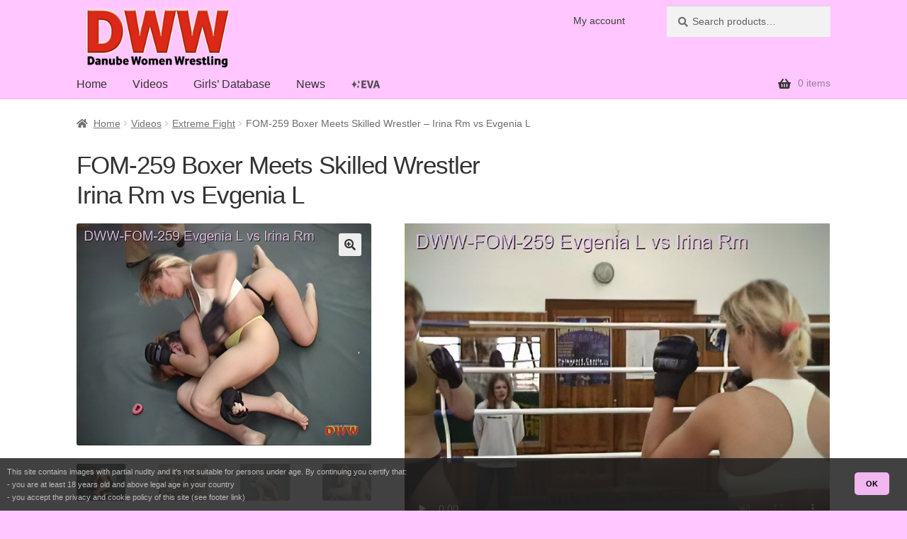

--- FILE ---
content_type: text/html
request_url: https://www.dww.at/catfight/video/fom-259-irina-rm-vs-evgenia-l/
body_size: 11244
content:
<!doctype html>
<html lang="en-US">
<head>
<meta charset="UTF-8">
<meta name="viewport" content="width=device-width, initial-scale=1">
<link rel="profile" href="http://gmpg.org/xfn/11">
<link rel="pingback" href="https://www.dww.at/catfight/xmlrpc.php">

<meta name='robots' content='index, follow, max-image-preview:large, max-snippet:-1, max-video-preview:-1' />
<meta name="rating" content="RTA-5042-1996-1400-1577-RTA"><script type="speculationrules">{"prefetch":[{"where":{"href_matches":["/catfight/video/*","/catfight/list/*"]},"eagerness":"moderate"}]}</script>
	<!-- This site is optimized with the Yoast SEO plugin v26.7 - https://yoast.com/wordpress/plugins/seo/ -->
	<title>FOM-259 Boxer Meets Skilled Wrestler - Irina Rm vs Evgenia L - DWW</title>
	<link rel="canonical" href="https://www.dww.at/catfight/video/fom-259-irina-rm-vs-evgenia-l/" />
	<meta property="og:locale" content="en_US" />
	<meta property="og:type" content="article" />
	<meta property="og:title" content="FOM-259 Boxer Meets Skilled Wrestler - Irina Rm vs Evgenia L - DWW" />
	<meta property="og:description" content="Fight of the Month # 259 (July 2007)Evgenia L. (20), Irina Rm. (27) This is a 2003 BSA extreme fight in the ring. Evgenia is a boxer and is pretty good in striking her opponent, but she lacks of wrestling techniques on the floor. On the other hand, Irina is skilled and experienced. She really [&hellip;]" />
	<meta property="og:url" content="https://www.dww.at/catfight/video/fom-259-irina-rm-vs-evgenia-l/" />
	<meta property="og:site_name" content="Danube Women Wrestling" />
	<meta property="article:modified_time" content="2025-12-24T17:29:58+00:00" />
	<meta property="og:image" content="https://www.dww.at/static/cap/fom/cap-DWW-FOM-259_01.jpg" />
	<meta property="og:image:width" content="640" />
	<meta property="og:image:height" content="480" />
	<meta property="og:image:type" content="image/jpeg" />
	<meta name="twitter:card" content="summary_large_image" />
	<script type="application/ld+json" class="yoast-schema-graph">{"@context":"https://schema.org","@graph":[{"@type":"WebPage","@id":"https://www.dww.at/catfight/video/fom-259-irina-rm-vs-evgenia-l/","url":"https://www.dww.at/catfight/video/fom-259-irina-rm-vs-evgenia-l/","name":"FOM-259 Boxer Meets Skilled Wrestler - Irina Rm vs Evgenia L - DWW","isPartOf":{"@id":"https://www.dww.at/catfight/#website"},"primaryImageOfPage":{"@id":"https://www.dww.at/catfight/video/fom-259-irina-rm-vs-evgenia-l/#primaryimage"},"image":{"@id":"https://www.dww.at/catfight/video/fom-259-irina-rm-vs-evgenia-l/#primaryimage"},"thumbnailUrl":"/static/cap/fom/cap-DWW-FOM-259_01.jpg","datePublished":"2018-10-07T21:05:49+00:00","dateModified":"2025-12-24T17:29:58+00:00","breadcrumb":{"@id":"https://www.dww.at/catfight/video/fom-259-irina-rm-vs-evgenia-l/#breadcrumb"},"inLanguage":"en-US","potentialAction":[{"@type":"ReadAction","target":["https://www.dww.at/catfight/video/fom-259-irina-rm-vs-evgenia-l/"]}]},{"@type":"ImageObject","inLanguage":"en-US","@id":"https://www.dww.at/catfight/video/fom-259-irina-rm-vs-evgenia-l/#primaryimage","url":"/static/cap/fom/cap-DWW-FOM-259_01.jpg","contentUrl":"/static/cap/fom/cap-DWW-FOM-259_01.jpg"},{"@type":"BreadcrumbList","@id":"https://www.dww.at/catfight/video/fom-259-irina-rm-vs-evgenia-l/#breadcrumb","itemListElement":[{"@type":"ListItem","position":1,"name":"Home","item":"https://www.dww.at/catfight/"},{"@type":"ListItem","position":2,"name":"DWW Shop","item":"https://www.dww.at/catfight/shop/"},{"@type":"ListItem","position":3,"name":"FOM-259 Boxer Meets Skilled Wrestler &#8211; Irina Rm vs Evgenia L"}]},{"@type":"WebSite","@id":"https://www.dww.at/catfight/#website","url":"https://www.dww.at/catfight/","name":"Danube Women Wrestling","description":"The finest women wrestling and catfighting","publisher":{"@id":"https://www.dww.at/catfight/#organization"},"potentialAction":[{"@type":"SearchAction","target":{"@type":"EntryPoint","urlTemplate":"https://www.dww.at/catfight/?s={search_term_string}"},"query-input":{"@type":"PropertyValueSpecification","valueRequired":true,"valueName":"search_term_string"}}],"inLanguage":"en-US"},{"@type":"Organization","@id":"https://www.dww.at/catfight/#organization","name":"Danube Women Wrestling","url":"https://www.dww.at/catfight/","logo":{"@type":"ImageObject","inLanguage":"en-US","@id":"https://www.dww.at/catfight/#/schema/logo/image/","url":"https://www.dww.at/catfight/wp-content/uploads/site/DWW_Logo_2018_1B_280x110.png","contentUrl":"https://www.dww.at/catfight/wp-content/uploads/site/DWW_Logo_2018_1B_280x110.png","width":280,"height":110,"caption":"Danube Women Wrestling"},"image":{"@id":"https://www.dww.at/catfight/#/schema/logo/image/"}}]}</script>
	<!-- / Yoast SEO plugin. -->


<link rel="alternate" title="oEmbed (JSON)" type="application/json+oembed" href="https://www.dww.at/catfight/wp-json/oembed/1.0/embed?url=https%3A%2F%2Fwww.dww.at%2Fcatfight%2Fvideo%2Ffom-259-irina-rm-vs-evgenia-l%2F" />
<link rel="alternate" title="oEmbed (XML)" type="text/xml+oembed" href="https://www.dww.at/catfight/wp-json/oembed/1.0/embed?url=https%3A%2F%2Fwww.dww.at%2Fcatfight%2Fvideo%2Ffom-259-irina-rm-vs-evgenia-l%2F&#038;format=xml" />
<style id='wp-img-auto-sizes-contain-inline-css'>
img:is([sizes=auto i],[sizes^="auto," i]){contain-intrinsic-size:3000px 1500px}
/*# sourceURL=wp-img-auto-sizes-contain-inline-css */
</style>
<style id='wp-block-library-inline-css'>
:root{--wp-block-synced-color:#7a00df;--wp-block-synced-color--rgb:122,0,223;--wp-bound-block-color:var(--wp-block-synced-color);--wp-editor-canvas-background:#ddd;--wp-admin-theme-color:#007cba;--wp-admin-theme-color--rgb:0,124,186;--wp-admin-theme-color-darker-10:#006ba1;--wp-admin-theme-color-darker-10--rgb:0,107,160.5;--wp-admin-theme-color-darker-20:#005a87;--wp-admin-theme-color-darker-20--rgb:0,90,135;--wp-admin-border-width-focus:2px}@media (min-resolution:192dpi){:root{--wp-admin-border-width-focus:1.5px}}.wp-element-button{cursor:pointer}:root .has-very-light-gray-background-color{background-color:#eee}:root .has-very-dark-gray-background-color{background-color:#313131}:root .has-very-light-gray-color{color:#eee}:root .has-very-dark-gray-color{color:#313131}:root .has-vivid-green-cyan-to-vivid-cyan-blue-gradient-background{background:linear-gradient(135deg,#00d084,#0693e3)}:root .has-purple-crush-gradient-background{background:linear-gradient(135deg,#34e2e4,#4721fb 50%,#ab1dfe)}:root .has-hazy-dawn-gradient-background{background:linear-gradient(135deg,#faaca8,#dad0ec)}:root .has-subdued-olive-gradient-background{background:linear-gradient(135deg,#fafae1,#67a671)}:root .has-atomic-cream-gradient-background{background:linear-gradient(135deg,#fdd79a,#004a59)}:root .has-nightshade-gradient-background{background:linear-gradient(135deg,#330968,#31cdcf)}:root .has-midnight-gradient-background{background:linear-gradient(135deg,#020381,#2874fc)}:root{--wp--preset--font-size--normal:16px;--wp--preset--font-size--huge:42px}.has-regular-font-size{font-size:1em}.has-larger-font-size{font-size:2.625em}.has-normal-font-size{font-size:var(--wp--preset--font-size--normal)}.has-huge-font-size{font-size:var(--wp--preset--font-size--huge)}.has-text-align-center{text-align:center}.has-text-align-left{text-align:left}.has-text-align-right{text-align:right}.has-fit-text{white-space:nowrap!important}#end-resizable-editor-section{display:none}.aligncenter{clear:both}.items-justified-left{justify-content:flex-start}.items-justified-center{justify-content:center}.items-justified-right{justify-content:flex-end}.items-justified-space-between{justify-content:space-between}.screen-reader-text{border:0;clip-path:inset(50%);height:1px;margin:-1px;overflow:hidden;padding:0;position:absolute;width:1px;word-wrap:normal!important}.screen-reader-text:focus{background-color:#ddd;clip-path:none;color:#444;display:block;font-size:1em;height:auto;left:5px;line-height:normal;padding:15px 23px 14px;text-decoration:none;top:5px;width:auto;z-index:100000}html :where(.has-border-color){border-style:solid}html :where([style*=border-top-color]){border-top-style:solid}html :where([style*=border-right-color]){border-right-style:solid}html :where([style*=border-bottom-color]){border-bottom-style:solid}html :where([style*=border-left-color]){border-left-style:solid}html :where([style*=border-width]){border-style:solid}html :where([style*=border-top-width]){border-top-style:solid}html :where([style*=border-right-width]){border-right-style:solid}html :where([style*=border-bottom-width]){border-bottom-style:solid}html :where([style*=border-left-width]){border-left-style:solid}html :where(img[class*=wp-image-]){height:auto;max-width:100%}:where(figure){margin:0 0 1em}html :where(.is-position-sticky){--wp-admin--admin-bar--position-offset:var(--wp-admin--admin-bar--height,0px)}@media screen and (max-width:600px){html :where(.is-position-sticky){--wp-admin--admin-bar--position-offset:0px}}

/*# sourceURL=wp-block-library-inline-css */
</style><link rel="stylesheet" href="https://www.dww.at/catfight/wp-content/cache/minify/1/7674b.css?x28821" media="all" />

<style id='global-styles-inline-css'>
:root{--wp--preset--aspect-ratio--square: 1;--wp--preset--aspect-ratio--4-3: 4/3;--wp--preset--aspect-ratio--3-4: 3/4;--wp--preset--aspect-ratio--3-2: 3/2;--wp--preset--aspect-ratio--2-3: 2/3;--wp--preset--aspect-ratio--16-9: 16/9;--wp--preset--aspect-ratio--9-16: 9/16;--wp--preset--color--black: #000000;--wp--preset--color--cyan-bluish-gray: #abb8c3;--wp--preset--color--white: #ffffff;--wp--preset--color--pale-pink: #f78da7;--wp--preset--color--vivid-red: #cf2e2e;--wp--preset--color--luminous-vivid-orange: #ff6900;--wp--preset--color--luminous-vivid-amber: #fcb900;--wp--preset--color--light-green-cyan: #7bdcb5;--wp--preset--color--vivid-green-cyan: #00d084;--wp--preset--color--pale-cyan-blue: #8ed1fc;--wp--preset--color--vivid-cyan-blue: #0693e3;--wp--preset--color--vivid-purple: #9b51e0;--wp--preset--gradient--vivid-cyan-blue-to-vivid-purple: linear-gradient(135deg,rgb(6,147,227) 0%,rgb(155,81,224) 100%);--wp--preset--gradient--light-green-cyan-to-vivid-green-cyan: linear-gradient(135deg,rgb(122,220,180) 0%,rgb(0,208,130) 100%);--wp--preset--gradient--luminous-vivid-amber-to-luminous-vivid-orange: linear-gradient(135deg,rgb(252,185,0) 0%,rgb(255,105,0) 100%);--wp--preset--gradient--luminous-vivid-orange-to-vivid-red: linear-gradient(135deg,rgb(255,105,0) 0%,rgb(207,46,46) 100%);--wp--preset--gradient--very-light-gray-to-cyan-bluish-gray: linear-gradient(135deg,rgb(238,238,238) 0%,rgb(169,184,195) 100%);--wp--preset--gradient--cool-to-warm-spectrum: linear-gradient(135deg,rgb(74,234,220) 0%,rgb(151,120,209) 20%,rgb(207,42,186) 40%,rgb(238,44,130) 60%,rgb(251,105,98) 80%,rgb(254,248,76) 100%);--wp--preset--gradient--blush-light-purple: linear-gradient(135deg,rgb(255,206,236) 0%,rgb(152,150,240) 100%);--wp--preset--gradient--blush-bordeaux: linear-gradient(135deg,rgb(254,205,165) 0%,rgb(254,45,45) 50%,rgb(107,0,62) 100%);--wp--preset--gradient--luminous-dusk: linear-gradient(135deg,rgb(255,203,112) 0%,rgb(199,81,192) 50%,rgb(65,88,208) 100%);--wp--preset--gradient--pale-ocean: linear-gradient(135deg,rgb(255,245,203) 0%,rgb(182,227,212) 50%,rgb(51,167,181) 100%);--wp--preset--gradient--electric-grass: linear-gradient(135deg,rgb(202,248,128) 0%,rgb(113,206,126) 100%);--wp--preset--gradient--midnight: linear-gradient(135deg,rgb(2,3,129) 0%,rgb(40,116,252) 100%);--wp--preset--font-size--small: 14px;--wp--preset--font-size--medium: 23px;--wp--preset--font-size--large: 26px;--wp--preset--font-size--x-large: 42px;--wp--preset--font-size--normal: 16px;--wp--preset--font-size--huge: 37px;--wp--preset--spacing--20: 0.44rem;--wp--preset--spacing--30: 0.67rem;--wp--preset--spacing--40: 1rem;--wp--preset--spacing--50: 1.5rem;--wp--preset--spacing--60: 2.25rem;--wp--preset--spacing--70: 3.38rem;--wp--preset--spacing--80: 5.06rem;--wp--preset--shadow--natural: 6px 6px 9px rgba(0, 0, 0, 0.2);--wp--preset--shadow--deep: 12px 12px 50px rgba(0, 0, 0, 0.4);--wp--preset--shadow--sharp: 6px 6px 0px rgba(0, 0, 0, 0.2);--wp--preset--shadow--outlined: 6px 6px 0px -3px rgb(255, 255, 255), 6px 6px rgb(0, 0, 0);--wp--preset--shadow--crisp: 6px 6px 0px rgb(0, 0, 0);}:root :where(.is-layout-flow) > :first-child{margin-block-start: 0;}:root :where(.is-layout-flow) > :last-child{margin-block-end: 0;}:root :where(.is-layout-flow) > *{margin-block-start: 24px;margin-block-end: 0;}:root :where(.is-layout-constrained) > :first-child{margin-block-start: 0;}:root :where(.is-layout-constrained) > :last-child{margin-block-end: 0;}:root :where(.is-layout-constrained) > *{margin-block-start: 24px;margin-block-end: 0;}:root :where(.is-layout-flex){gap: 24px;}:root :where(.is-layout-grid){gap: 24px;}body .is-layout-flex{display: flex;}.is-layout-flex{flex-wrap: wrap;align-items: center;}.is-layout-flex > :is(*, div){margin: 0;}body .is-layout-grid{display: grid;}.is-layout-grid > :is(*, div){margin: 0;}.has-black-color{color: var(--wp--preset--color--black) !important;}.has-cyan-bluish-gray-color{color: var(--wp--preset--color--cyan-bluish-gray) !important;}.has-white-color{color: var(--wp--preset--color--white) !important;}.has-pale-pink-color{color: var(--wp--preset--color--pale-pink) !important;}.has-vivid-red-color{color: var(--wp--preset--color--vivid-red) !important;}.has-luminous-vivid-orange-color{color: var(--wp--preset--color--luminous-vivid-orange) !important;}.has-luminous-vivid-amber-color{color: var(--wp--preset--color--luminous-vivid-amber) !important;}.has-light-green-cyan-color{color: var(--wp--preset--color--light-green-cyan) !important;}.has-vivid-green-cyan-color{color: var(--wp--preset--color--vivid-green-cyan) !important;}.has-pale-cyan-blue-color{color: var(--wp--preset--color--pale-cyan-blue) !important;}.has-vivid-cyan-blue-color{color: var(--wp--preset--color--vivid-cyan-blue) !important;}.has-vivid-purple-color{color: var(--wp--preset--color--vivid-purple) !important;}.has-black-background-color{background-color: var(--wp--preset--color--black) !important;}.has-cyan-bluish-gray-background-color{background-color: var(--wp--preset--color--cyan-bluish-gray) !important;}.has-white-background-color{background-color: var(--wp--preset--color--white) !important;}.has-pale-pink-background-color{background-color: var(--wp--preset--color--pale-pink) !important;}.has-vivid-red-background-color{background-color: var(--wp--preset--color--vivid-red) !important;}.has-luminous-vivid-orange-background-color{background-color: var(--wp--preset--color--luminous-vivid-orange) !important;}.has-luminous-vivid-amber-background-color{background-color: var(--wp--preset--color--luminous-vivid-amber) !important;}.has-light-green-cyan-background-color{background-color: var(--wp--preset--color--light-green-cyan) !important;}.has-vivid-green-cyan-background-color{background-color: var(--wp--preset--color--vivid-green-cyan) !important;}.has-pale-cyan-blue-background-color{background-color: var(--wp--preset--color--pale-cyan-blue) !important;}.has-vivid-cyan-blue-background-color{background-color: var(--wp--preset--color--vivid-cyan-blue) !important;}.has-vivid-purple-background-color{background-color: var(--wp--preset--color--vivid-purple) !important;}.has-black-border-color{border-color: var(--wp--preset--color--black) !important;}.has-cyan-bluish-gray-border-color{border-color: var(--wp--preset--color--cyan-bluish-gray) !important;}.has-white-border-color{border-color: var(--wp--preset--color--white) !important;}.has-pale-pink-border-color{border-color: var(--wp--preset--color--pale-pink) !important;}.has-vivid-red-border-color{border-color: var(--wp--preset--color--vivid-red) !important;}.has-luminous-vivid-orange-border-color{border-color: var(--wp--preset--color--luminous-vivid-orange) !important;}.has-luminous-vivid-amber-border-color{border-color: var(--wp--preset--color--luminous-vivid-amber) !important;}.has-light-green-cyan-border-color{border-color: var(--wp--preset--color--light-green-cyan) !important;}.has-vivid-green-cyan-border-color{border-color: var(--wp--preset--color--vivid-green-cyan) !important;}.has-pale-cyan-blue-border-color{border-color: var(--wp--preset--color--pale-cyan-blue) !important;}.has-vivid-cyan-blue-border-color{border-color: var(--wp--preset--color--vivid-cyan-blue) !important;}.has-vivid-purple-border-color{border-color: var(--wp--preset--color--vivid-purple) !important;}.has-vivid-cyan-blue-to-vivid-purple-gradient-background{background: var(--wp--preset--gradient--vivid-cyan-blue-to-vivid-purple) !important;}.has-light-green-cyan-to-vivid-green-cyan-gradient-background{background: var(--wp--preset--gradient--light-green-cyan-to-vivid-green-cyan) !important;}.has-luminous-vivid-amber-to-luminous-vivid-orange-gradient-background{background: var(--wp--preset--gradient--luminous-vivid-amber-to-luminous-vivid-orange) !important;}.has-luminous-vivid-orange-to-vivid-red-gradient-background{background: var(--wp--preset--gradient--luminous-vivid-orange-to-vivid-red) !important;}.has-very-light-gray-to-cyan-bluish-gray-gradient-background{background: var(--wp--preset--gradient--very-light-gray-to-cyan-bluish-gray) !important;}.has-cool-to-warm-spectrum-gradient-background{background: var(--wp--preset--gradient--cool-to-warm-spectrum) !important;}.has-blush-light-purple-gradient-background{background: var(--wp--preset--gradient--blush-light-purple) !important;}.has-blush-bordeaux-gradient-background{background: var(--wp--preset--gradient--blush-bordeaux) !important;}.has-luminous-dusk-gradient-background{background: var(--wp--preset--gradient--luminous-dusk) !important;}.has-pale-ocean-gradient-background{background: var(--wp--preset--gradient--pale-ocean) !important;}.has-electric-grass-gradient-background{background: var(--wp--preset--gradient--electric-grass) !important;}.has-midnight-gradient-background{background: var(--wp--preset--gradient--midnight) !important;}.has-small-font-size{font-size: var(--wp--preset--font-size--small) !important;}.has-medium-font-size{font-size: var(--wp--preset--font-size--medium) !important;}.has-large-font-size{font-size: var(--wp--preset--font-size--large) !important;}.has-x-large-font-size{font-size: var(--wp--preset--font-size--x-large) !important;}
/*# sourceURL=global-styles-inline-css */
</style>

<style id='classic-theme-styles-inline-css'>
/*! This file is auto-generated */
.wp-block-button__link{color:#fff;background-color:#32373c;border-radius:9999px;box-shadow:none;text-decoration:none;padding:calc(.667em + 2px) calc(1.333em + 2px);font-size:1.125em}.wp-block-file__button{background:#32373c;color:#fff;text-decoration:none}
/*# sourceURL=/wp-includes/css/classic-themes.min.css */
</style>
<link rel="stylesheet" href="https://www.dww.at/catfight/wp-content/cache/minify/1/c7726.css?x28821" media="all" />

<style id='storefront-gutenberg-blocks-inline-css'>

				.wp-block-button__link:not(.has-text-color) {
					color: #333333;
				}

				.wp-block-button__link:not(.has-text-color):hover,
				.wp-block-button__link:not(.has-text-color):focus,
				.wp-block-button__link:not(.has-text-color):active {
					color: #333333;
				}

				.wp-block-button__link:not(.has-background) {
					background-color: #eeeeee;
				}

				.wp-block-button__link:not(.has-background):hover,
				.wp-block-button__link:not(.has-background):focus,
				.wp-block-button__link:not(.has-background):active {
					border-color: #d5d5d5;
					background-color: #d5d5d5;
				}

				.wc-block-grid__products .wc-block-grid__product .wp-block-button__link {
					background-color: #eeeeee;
					border-color: #eeeeee;
					color: #333333;
				}

				.wp-block-quote footer,
				.wp-block-quote cite,
				.wp-block-quote__citation {
					color: #6d6d6d;
				}

				.wp-block-pullquote cite,
				.wp-block-pullquote footer,
				.wp-block-pullquote__citation {
					color: #6d6d6d;
				}

				.wp-block-image figcaption {
					color: #6d6d6d;
				}

				.wp-block-separator.is-style-dots::before {
					color: #333333;
				}

				.wp-block-file a.wp-block-file__button {
					color: #333333;
					background-color: #eeeeee;
					border-color: #eeeeee;
				}

				.wp-block-file a.wp-block-file__button:hover,
				.wp-block-file a.wp-block-file__button:focus,
				.wp-block-file a.wp-block-file__button:active {
					color: #333333;
					background-color: #d5d5d5;
				}

				.wp-block-code,
				.wp-block-preformatted pre {
					color: #6d6d6d;
				}

				.wp-block-table:not( .has-background ):not( .is-style-stripes ) tbody tr:nth-child(2n) td {
					background-color: #fdfdfd;
				}

				.wp-block-cover .wp-block-cover__inner-container h1:not(.has-text-color),
				.wp-block-cover .wp-block-cover__inner-container h2:not(.has-text-color),
				.wp-block-cover .wp-block-cover__inner-container h3:not(.has-text-color),
				.wp-block-cover .wp-block-cover__inner-container h4:not(.has-text-color),
				.wp-block-cover .wp-block-cover__inner-container h5:not(.has-text-color),
				.wp-block-cover .wp-block-cover__inner-container h6:not(.has-text-color) {
					color: #000000;
				}

				div.wc-block-components-price-slider__range-input-progress,
				.rtl .wc-block-components-price-slider__range-input-progress {
					--range-color: #96798e;
				}

				/* Target only IE11 */
				@media all and (-ms-high-contrast: none), (-ms-high-contrast: active) {
					.wc-block-components-price-slider__range-input-progress {
						background: #96798e;
					}
				}

				.wc-block-components-button:not(.is-link) {
					background-color: #333333;
					color: #ffffff;
				}

				.wc-block-components-button:not(.is-link):hover,
				.wc-block-components-button:not(.is-link):focus,
				.wc-block-components-button:not(.is-link):active {
					background-color: #1a1a1a;
					color: #ffffff;
				}

				.wc-block-components-button:not(.is-link):disabled {
					background-color: #333333;
					color: #ffffff;
				}

				.wc-block-cart__submit-container {
					background-color: #ffffff;
				}

				.wc-block-cart__submit-container::before {
					color: rgba(220,220,220,0.5);
				}

				.wc-block-components-order-summary-item__quantity {
					background-color: #ffffff;
					border-color: #6d6d6d;
					box-shadow: 0 0 0 2px #ffffff;
					color: #6d6d6d;
				}
			
/*# sourceURL=storefront-gutenberg-blocks-inline-css */
</style>
<link rel="stylesheet" href="https://www.dww.at/catfight/wp-content/cache/minify/1/31ff1.css?x28821" media="all" />


<style id='woocommerce-inline-inline-css'>
.woocommerce form .form-row .required { visibility: visible; }
/*# sourceURL=woocommerce-inline-inline-css */
</style>
<link rel="stylesheet" href="https://www.dww.at/catfight/wp-content/cache/minify/1/09f87.css?x28821" media="all" />

<style id='storefront-style-inline-css'>

			.main-navigation ul li a,
			.site-title a,
			ul.menu li a,
			.site-branding h1 a,
			button.menu-toggle,
			button.menu-toggle:hover,
			.handheld-navigation .dropdown-toggle {
				color: #333333;
			}

			button.menu-toggle,
			button.menu-toggle:hover {
				border-color: #333333;
			}

			.main-navigation ul li a:hover,
			.main-navigation ul li:hover > a,
			.site-title a:hover,
			.site-header ul.menu li.current-menu-item > a {
				color: #747474;
			}

			table:not( .has-background ) th {
				background-color: #f8f8f8;
			}

			table:not( .has-background ) tbody td {
				background-color: #fdfdfd;
			}

			table:not( .has-background ) tbody tr:nth-child(2n) td,
			fieldset,
			fieldset legend {
				background-color: #fbfbfb;
			}

			.site-header,
			.secondary-navigation ul ul,
			.main-navigation ul.menu > li.menu-item-has-children:after,
			.secondary-navigation ul.menu ul,
			.storefront-handheld-footer-bar,
			.storefront-handheld-footer-bar ul li > a,
			.storefront-handheld-footer-bar ul li.search .site-search,
			button.menu-toggle,
			button.menu-toggle:hover {
				background-color: #ffc6ff;
			}

			p.site-description,
			.site-header,
			.storefront-handheld-footer-bar {
				color: #404040;
			}

			button.menu-toggle:after,
			button.menu-toggle:before,
			button.menu-toggle span:before {
				background-color: #333333;
			}

			h1, h2, h3, h4, h5, h6, .wc-block-grid__product-title {
				color: #333333;
			}

			.widget h1 {
				border-bottom-color: #333333;
			}

			body,
			.secondary-navigation a {
				color: #6d6d6d;
			}

			.widget-area .widget a,
			.hentry .entry-header .posted-on a,
			.hentry .entry-header .post-author a,
			.hentry .entry-header .post-comments a,
			.hentry .entry-header .byline a {
				color: #727272;
			}

			a {
				color: #96798e;
			}

			a:focus,
			button:focus,
			.button.alt:focus,
			input:focus,
			textarea:focus,
			input[type="button"]:focus,
			input[type="reset"]:focus,
			input[type="submit"]:focus,
			input[type="email"]:focus,
			input[type="tel"]:focus,
			input[type="url"]:focus,
			input[type="password"]:focus,
			input[type="search"]:focus {
				outline-color: #96798e;
			}

			button, input[type="button"], input[type="reset"], input[type="submit"], .button, .widget a.button {
				background-color: #eeeeee;
				border-color: #eeeeee;
				color: #333333;
			}

			button:hover, input[type="button"]:hover, input[type="reset"]:hover, input[type="submit"]:hover, .button:hover, .widget a.button:hover {
				background-color: #d5d5d5;
				border-color: #d5d5d5;
				color: #333333;
			}

			button.alt, input[type="button"].alt, input[type="reset"].alt, input[type="submit"].alt, .button.alt, .widget-area .widget a.button.alt {
				background-color: #333333;
				border-color: #333333;
				color: #ffffff;
			}

			button.alt:hover, input[type="button"].alt:hover, input[type="reset"].alt:hover, input[type="submit"].alt:hover, .button.alt:hover, .widget-area .widget a.button.alt:hover {
				background-color: #1a1a1a;
				border-color: #1a1a1a;
				color: #ffffff;
			}

			.pagination .page-numbers li .page-numbers.current {
				background-color: #e6e6e6;
				color: #636363;
			}

			#comments .comment-list .comment-content .comment-text {
				background-color: #f8f8f8;
			}

			.site-footer {
				background-color: #ffc6ff;
				color: #6d6d6d;
			}

			.site-footer a:not(.button):not(.components-button) {
				color: #333333;
			}

			.site-footer .storefront-handheld-footer-bar a:not(.button):not(.components-button) {
				color: #333333;
			}

			.site-footer h1, .site-footer h2, .site-footer h3, .site-footer h4, .site-footer h5, .site-footer h6, .site-footer .widget .widget-title, .site-footer .widget .widgettitle {
				color: #333333;
			}

			.page-template-template-homepage.has-post-thumbnail .type-page.has-post-thumbnail .entry-title {
				color: #000000;
			}

			.page-template-template-homepage.has-post-thumbnail .type-page.has-post-thumbnail .entry-content {
				color: #000000;
			}

			@media screen and ( min-width: 768px ) {
				.secondary-navigation ul.menu a:hover {
					color: #595959;
				}

				.secondary-navigation ul.menu a {
					color: #404040;
				}

				.main-navigation ul.menu ul.sub-menu,
				.main-navigation ul.nav-menu ul.children {
					background-color: #f0b7f0;
				}

				.site-header {
					border-bottom-color: #f0b7f0;
				}
			}

				.sp-fixed-width .site {
					background-color:#ffffff;
				}
			

				.checkout-slides .sp-checkout-control-nav li a:after {
					background-color:#ffffff;
					border: 4px solid #d7d7d7;
				}

				.checkout-slides .sp-checkout-control-nav li:nth-child(2) a.flex-active:after {
					border: 4px solid #d7d7d7;
				}

				.checkout-slides .sp-checkout-control-nav li a:before,
				.checkout-slides .sp-checkout-control-nav li:nth-child(2) a.flex-active:before  {
					background-color:#d7d7d7;
				}

				.checkout-slides .sp-checkout-control-nav li:nth-child(2) a:before {
					background-color:#ebebeb;
				}

				.checkout-slides .sp-checkout-control-nav li:nth-child(2) a:after {
					border: 4px solid #ebebeb;
				}
			
/*# sourceURL=storefront-style-inline-css */
</style>
<link rel="stylesheet" href="https://www.dww.at/catfight/wp-content/cache/minify/1/bea5e.css?x28821" media="all" />



<style id='storefront-woocommerce-style-inline-css'>
@font-face {
				font-family: star;
				src: url(https://www.dww.at/catfight/wp-content/plugins/woocommerce/assets/fonts/star.eot);
				src:
					url(https://www.dww.at/catfight/wp-content/plugins/woocommerce/assets/fonts/star.eot?#iefix) format("embedded-opentype"),
					url(https://www.dww.at/catfight/wp-content/plugins/woocommerce/assets/fonts/star.woff) format("woff"),
					url(https://www.dww.at/catfight/wp-content/plugins/woocommerce/assets/fonts/star.ttf) format("truetype"),
					url(https://www.dww.at/catfight/wp-content/plugins/woocommerce/assets/fonts/star.svg#star) format("svg");
				font-weight: 400;
				font-style: normal;
			}
			@font-face {
				font-family: WooCommerce;
				src: url(https://www.dww.at/catfight/wp-content/plugins/woocommerce/assets/fonts/WooCommerce.eot);
				src:
					url(https://www.dww.at/catfight/wp-content/plugins/woocommerce/assets/fonts/WooCommerce.eot?#iefix) format("embedded-opentype"),
					url(https://www.dww.at/catfight/wp-content/plugins/woocommerce/assets/fonts/WooCommerce.woff) format("woff"),
					url(https://www.dww.at/catfight/wp-content/plugins/woocommerce/assets/fonts/WooCommerce.ttf) format("truetype"),
					url(https://www.dww.at/catfight/wp-content/plugins/woocommerce/assets/fonts/WooCommerce.svg#WooCommerce) format("svg");
				font-weight: 400;
				font-style: normal;
			}

			a.cart-contents,
			.site-header-cart .widget_shopping_cart a {
				color: #333333;
			}

			a.cart-contents:hover,
			.site-header-cart .widget_shopping_cart a:hover,
			.site-header-cart:hover > li > a {
				color: #747474;
			}

			table.cart td.product-remove,
			table.cart td.actions {
				border-top-color: #ffffff;
			}

			.storefront-handheld-footer-bar ul li.cart .count {
				background-color: #333333;
				color: #ffc6ff;
				border-color: #ffc6ff;
			}

			.woocommerce-tabs ul.tabs li.active a,
			ul.products li.product .price,
			.onsale,
			.wc-block-grid__product-onsale,
			.widget_search form:before,
			.widget_product_search form:before {
				color: #6d6d6d;
			}

			.woocommerce-breadcrumb a,
			a.woocommerce-review-link,
			.product_meta a {
				color: #727272;
			}

			.wc-block-grid__product-onsale,
			.onsale {
				border-color: #6d6d6d;
			}

			.star-rating span:before,
			.quantity .plus, .quantity .minus,
			p.stars a:hover:after,
			p.stars a:after,
			.star-rating span:before,
			#payment .payment_methods li input[type=radio]:first-child:checked+label:before {
				color: #96798e;
			}

			.widget_price_filter .ui-slider .ui-slider-range,
			.widget_price_filter .ui-slider .ui-slider-handle {
				background-color: #96798e;
			}

			.order_details {
				background-color: #f8f8f8;
			}

			.order_details > li {
				border-bottom: 1px dotted #e3e3e3;
			}

			.order_details:before,
			.order_details:after {
				background: -webkit-linear-gradient(transparent 0,transparent 0),-webkit-linear-gradient(135deg,#f8f8f8 33.33%,transparent 33.33%),-webkit-linear-gradient(45deg,#f8f8f8 33.33%,transparent 33.33%)
			}

			#order_review {
				background-color: #ffffff;
			}

			#payment .payment_methods > li .payment_box,
			#payment .place-order {
				background-color: #fafafa;
			}

			#payment .payment_methods > li:not(.woocommerce-notice) {
				background-color: #f5f5f5;
			}

			#payment .payment_methods > li:not(.woocommerce-notice):hover {
				background-color: #f0f0f0;
			}

			.woocommerce-pagination .page-numbers li .page-numbers.current {
				background-color: #e6e6e6;
				color: #636363;
			}

			.wc-block-grid__product-onsale,
			.onsale,
			.woocommerce-pagination .page-numbers li .page-numbers:not(.current) {
				color: #6d6d6d;
			}

			p.stars a:before,
			p.stars a:hover~a:before,
			p.stars.selected a.active~a:before {
				color: #6d6d6d;
			}

			p.stars.selected a.active:before,
			p.stars:hover a:before,
			p.stars.selected a:not(.active):before,
			p.stars.selected a.active:before {
				color: #96798e;
			}

			.single-product div.product .woocommerce-product-gallery .woocommerce-product-gallery__trigger {
				background-color: #eeeeee;
				color: #333333;
			}

			.single-product div.product .woocommerce-product-gallery .woocommerce-product-gallery__trigger:hover {
				background-color: #d5d5d5;
				border-color: #d5d5d5;
				color: #333333;
			}

			.button.added_to_cart:focus,
			.button.wc-forward:focus {
				outline-color: #96798e;
			}

			.added_to_cart,
			.site-header-cart .widget_shopping_cart a.button,
			.wc-block-grid__products .wc-block-grid__product .wp-block-button__link {
				background-color: #eeeeee;
				border-color: #eeeeee;
				color: #333333;
			}

			.added_to_cart:hover,
			.site-header-cart .widget_shopping_cart a.button:hover,
			.wc-block-grid__products .wc-block-grid__product .wp-block-button__link:hover {
				background-color: #d5d5d5;
				border-color: #d5d5d5;
				color: #333333;
			}

			.added_to_cart.alt, .added_to_cart, .widget a.button.checkout {
				background-color: #333333;
				border-color: #333333;
				color: #ffffff;
			}

			.added_to_cart.alt:hover, .added_to_cart:hover, .widget a.button.checkout:hover {
				background-color: #1a1a1a;
				border-color: #1a1a1a;
				color: #ffffff;
			}

			.button.loading {
				color: #eeeeee;
			}

			.button.loading:hover {
				background-color: #eeeeee;
			}

			.button.loading:after {
				color: #333333;
			}

			@media screen and ( min-width: 768px ) {
				.site-header-cart .widget_shopping_cart,
				.site-header .product_list_widget li .quantity {
					color: #404040;
				}

				.site-header-cart .widget_shopping_cart .buttons,
				.site-header-cart .widget_shopping_cart .total {
					background-color: #f5bcf5;
				}

				.site-header-cart .widget_shopping_cart {
					background-color: #f0b7f0;
				}
			}
				.storefront-product-pagination a {
					color: #6d6d6d;
					background-color: #ffffff;
				}
				.storefront-sticky-add-to-cart {
					color: #6d6d6d;
					background-color: #ffffff;
				}

				.storefront-sticky-add-to-cart a:not(.button) {
					color: #333333;
				}

				.woocommerce-message {
					background-color: #0f834d !important;
					color: #ffffff !important;
				}

				.woocommerce-message a,
				.woocommerce-message a:hover,
				.woocommerce-message .button,
				.woocommerce-message .button:hover {
					color: #ffffff !important;
				}

				.woocommerce-info {
					background-color: #3D9CD2 !important;
					color: #ffffff !important;
				}

				.woocommerce-info a,
				.woocommerce-info a:hover,
				.woocommerce-info .button,
				.woocommerce-info .button:hover {
					color: #ffffff !important;
				}

				.woocommerce-error {
					background-color: #e2401c !important;
					color: #ffffff !important;
				}

				.woocommerce-error a,
				.woocommerce-error a:hover,
				.woocommerce-error .button,
				.woocommerce-error .button:hover {
					color: #ffffff !important;
				}

			

				.star-rating span:before,
				.star-rating:before {
					color: #FFA200 !important;
				}

				.star-rating:before {
					opacity: 0.25 !important;
				}
			
/*# sourceURL=storefront-woocommerce-style-inline-css */
</style>
<link rel="stylesheet" href="https://www.dww.at/catfight/wp-content/cache/minify/1/8b927.css?x28821" media="all" />




<script  src="https://www.dww.at/catfight/wp-content/cache/minify/1/a995c.js?x28821"></script>


<script id="wc-add-to-cart-js-extra">
var wc_add_to_cart_params = {"ajax_url":"/catfight/wp-admin/admin-ajax.php","wc_ajax_url":"/catfight/?wc-ajax=%%endpoint%%","i18n_view_cart":"View cart","cart_url":"https://www.dww.at/catfight/cart/","is_cart":"","cart_redirect_after_add":"yes"};
//# sourceURL=wc-add-to-cart-js-extra
</script>





<script id="wc-single-product-js-extra">
var wc_single_product_params = {"i18n_required_rating_text":"Please select a rating","i18n_rating_options":["1 of 5 stars","2 of 5 stars","3 of 5 stars","4 of 5 stars","5 of 5 stars"],"i18n_product_gallery_trigger_text":"View full-screen image gallery","review_rating_required":"yes","flexslider":{"rtl":false,"animation":"slide","smoothHeight":true,"directionNav":false,"controlNav":"thumbnails","slideshow":false,"animationSpeed":500,"animationLoop":false,"allowOneSlide":false},"zoom_enabled":"1","zoom_options":[],"photoswipe_enabled":"1","photoswipe_options":{"shareEl":false,"closeOnScroll":false,"history":false,"hideAnimationDuration":0,"showAnimationDuration":0},"flexslider_enabled":"1"};
//# sourceURL=wc-single-product-js-extra
</script>


<script id="woocommerce-js-extra">
var woocommerce_params = {"ajax_url":"/catfight/wp-admin/admin-ajax.php","wc_ajax_url":"/catfight/?wc-ajax=%%endpoint%%","i18n_password_show":"Show password","i18n_password_hide":"Hide password"};
//# sourceURL=woocommerce-js-extra
</script>

<script id="wc-cart-fragments-js-extra">
var wc_cart_fragments_params = {"ajax_url":"/catfight/wp-admin/admin-ajax.php","wc_ajax_url":"/catfight/?wc-ajax=%%endpoint%%","cart_hash_key":"wc_cart_hash_db62ad611f7df544047a5ed8c920813f","fragment_name":"wc_fragments_db62ad611f7df544047a5ed8c920813f","request_timeout":"5000"};
//# sourceURL=wc-cart-fragments-js-extra
</script>
<script  defer src="https://www.dww.at/catfight/wp-content/cache/minify/1/5f8d8.js?x28821"></script>

<link rel="https://api.w.org/" href="https://www.dww.at/catfight/wp-json/" /><link rel="alternate" title="JSON" type="application/json" href="https://www.dww.at/catfight/wp-json/wp/v2/product/660" /><link rel='shortlink' href='https://www.dww.at/catfight/?p=660' />
	<noscript><style>.woocommerce-product-gallery{ opacity: 1 !important; }</style></noscript>
	<script>window.tnp_woocommerce_label = 'I would like to receive the DWW Newsletter and I accept the &lt;a href=&quot;/catfight/about/privacy-policy/&quot; target=&quot;_blank&quot;&gt;Privacy Policy&lt;/a&gt;';window.tnp_woocommerce_checked = false;</script><link rel="icon" href="https://www.dww.at/catfight/wp-content/uploads/favicon-128-100x100.png" sizes="32x32" />
<link rel="icon" href="https://www.dww.at/catfight/wp-content/uploads/favicon-128.png" sizes="192x192" />
<link rel="apple-touch-icon" href="https://www.dww.at/catfight/wp-content/uploads/favicon-128.png" />
<meta name="msapplication-TileImage" content="https://www.dww.at/catfight/wp-content/uploads/favicon-128.png" />
</head>

<body class="wp-singular product-template-default single single-product postid-660 wp-custom-logo wp-embed-responsive wp-theme-storefront wp-child-theme-dww theme-storefront woocommerce woocommerce-page woocommerce-no-js group-blog storefront-secondary-navigation storefront-align-wide right-sidebar woocommerce-active sp-distraction-free-checkout storefront-full-width-content sp-shop-alignment-center">



<div id="page" class="hfeed site">
	
	<header id="masthead" class="site-header" role="banner" style="">

		<div class="col-full">		<a class="skip-link screen-reader-text" href="#site-navigation">Skip to navigation</a>
		<a class="skip-link screen-reader-text" href="#content">Skip to content</a>
				<div class="site-branding">
			<a href="https://www.dww.at/catfight/" class="custom-logo-link" rel="home"><img width="280" height="110" src="https://www.dww.at/catfight/wp-content/uploads/site/DWW_Logo_2018_1B_280x110.png" class="custom-logo" alt="DWW Logo" decoding="async" /></a>		</div>
					<nav class="secondary-navigation" role="navigation" aria-label="Secondary Navigation">
				<div class="menu-secondary-menu-top-container"><ul id="menu-secondary-menu-top" class="menu"><li id="menu-item-154" class="menu-item menu-item-type-post_type menu-item-object-page menu-item-154"><a href="https://www.dww.at/catfight/my-account/">My account</a></li>
</ul></div>			</nav><!-- #site-navigation -->
						<div class="site-search">
				<div class="widget woocommerce widget_product_search"><form role="search" method="get" class="woocommerce-product-search" action="https://www.dww.at/catfight/">
	<label class="screen-reader-text" for="woocommerce-product-search-field-0">Search for:</label>
	<input type="search" id="woocommerce-product-search-field-0" class="search-field" placeholder="Search products&hellip;" value="" name="s" />
	<button type="submit" value="Search" class="">Search</button>
	<input type="hidden" name="post_type" value="product" />
</form>
</div>			</div>
			</div><div class="storefront-primary-navigation"><div class="col-full">		<nav id="site-navigation" class="main-navigation" role="navigation" aria-label="Primary Navigation">
		<button id="site-navigation-menu-toggle" class="menu-toggle" aria-controls="site-navigation" aria-expanded="false"><span>Menu</span></button>
			<div class="primary-navigation"><ul id="menu-main-menu" class="menu"><li id="menu-item-63" class="menu-item menu-item-type-custom menu-item-object-custom menu-item-63"><a href="/catfight/">Home</a></li>
<li id="menu-item-64" class="menu-item menu-item-type-taxonomy menu-item-object-product_cat current-product-ancestor menu-item-64"><a href="https://www.dww.at/catfight/list/video/">Videos</a></li>
<li id="menu-item-65" class="menu-item menu-item-type-taxonomy menu-item-object-product_cat current-product-ancestor menu-item-65"><a href="https://www.dww.at/catfight/list/wrestlers/">Girls&#8217; Database</a></li>
<li id="menu-item-85" class="menu-item menu-item-type-taxonomy menu-item-object-category menu-item-85"><a href="https://www.dww.at/catfight/category/news/">News</a></li>
<li id="menu-item-114453" class="menu-item menu-item-type-post_type menu-item-object-page menu-item-114453"><a href="https://www.dww.at/catfight/eva/"><img src="//www.dww.at/static/other/eva_spark.png" style="display:inline-block;height:14px;margin-bottom:-2px;opacity:0.85;" alt="EVA" /></a></li>
</ul></div><div class="handheld-navigation"><ul id="menu-main-menu-1" class="menu"><li class="menu-item menu-item-type-custom menu-item-object-custom menu-item-63"><a href="/catfight/">Home</a></li>
<li class="menu-item menu-item-type-taxonomy menu-item-object-product_cat current-product-ancestor menu-item-64"><a href="https://www.dww.at/catfight/list/video/">Videos</a></li>
<li class="menu-item menu-item-type-taxonomy menu-item-object-product_cat current-product-ancestor menu-item-65"><a href="https://www.dww.at/catfight/list/wrestlers/">Girls&#8217; Database</a></li>
<li class="menu-item menu-item-type-taxonomy menu-item-object-category menu-item-85"><a href="https://www.dww.at/catfight/category/news/">News</a></li>
<li class="menu-item menu-item-type-post_type menu-item-object-page menu-item-114453"><a href="https://www.dww.at/catfight/eva/"><img src="//www.dww.at/static/other/eva_spark.png" style="display:inline-block;height:14px;margin-bottom:-2px;opacity:0.85;" alt="EVA" /></a></li>
</ul></div>		</nav><!-- #site-navigation -->
				<ul id="site-header-cart" class="site-header-cart menu">
			<li class="">
							<a class="cart-contents" href="https://www.dww.at/catfight/cart/" title="View your shopping cart">
								<span class="woocommerce-Price-amount amount"><span class="woocommerce-Price-currencySymbol">&#036;</span>0.00</span> <span class="count">0 items</span>
			</a>
					</li>
			<li>
				<div class="widget woocommerce widget_shopping_cart"><div class="widget_shopping_cart_content"></div></div>			</li>
		</ul>
			</div></div>
	</header><!-- #masthead -->

	<div class="storefront-breadcrumb"><div class="col-full"><nav class="woocommerce-breadcrumb" aria-label="breadcrumbs"><a href="https://www.dww.at/catfight">Home</a><span class="breadcrumb-separator"> / </span><a href="https://www.dww.at/catfight/list/video/">Videos</a><span class="breadcrumb-separator"> / </span><a href="https://www.dww.at/catfight/list/video/extreme-fight/">Extreme Fight</a><span class="breadcrumb-separator"> / </span>FOM-259 Boxer Meets Skilled Wrestler &#8211; Irina Rm vs Evgenia L</nav></div></div>
	<div id="content" class="site-content" tabindex="-1">
		<div class="col-full">

		<div class="woocommerce"></div>
			<div id="primary" class="content-area">
			<main id="main" class="site-main" role="main">
		
					
			<h1 class="product_title entry-title">
	FOM-259 Boxer Meets Skilled Wrestler<br>Irina Rm vs Evgenia L</h1>
<div class="woocommerce-notices-wrapper"></div><div id="product-660" class="product type-product post-660 status-publish first instock product_cat-evgenia_l product_cat-extreme-fight product_cat-irina_rm has-post-thumbnail downloadable virtual sold-individually purchasable product-type-simple">

	<div class="woocommerce-product-gallery woocommerce-product-gallery--with-images woocommerce-product-gallery--columns-4 images" data-columns="4" style="opacity: 0; transition: opacity .25s ease-in-out;">
	<div class="woocommerce-product-gallery__wrapper">
		<div data-thumb="/static/cap/fom/cap-DWW-FOM-259_01.jpg" data-thumb-alt="FOM-259 Boxer Meets Skilled Wrestler - Irina Rm vs Evgenia L" data-thumb-srcset=""  data-thumb-sizes="(max-width: 640px) 100vw, 640px" class="woocommerce-product-gallery__image"><a href="/static/cap/fom/cap-DWW-FOM-259_01.jpg"><img width="640" height="480" src="/static/cap/fom/cap-DWW-FOM-259_01.jpg" class="wp-post-image" alt="FOM-259 Boxer Meets Skilled Wrestler - Irina Rm vs Evgenia L" data-caption="" data-src="/static/cap/fom/cap-DWW-FOM-259_01.jpg" data-large_image="/static/cap/fom/cap-DWW-FOM-259_01.jpg" data-large_image_width="640" data-large_image_height="480" decoding="async" fetchpriority="high" /></a></div><div data-thumb="/static/cap/fom/cap-DWW-FOM-259_02.jpg" data-thumb-alt="FOM-259 Boxer Meets Skilled Wrestler - Irina Rm vs Evgenia L - Image 2" data-thumb-srcset=""  data-thumb-sizes="(max-width: 640px) 100vw, 640px" class="woocommerce-product-gallery__image"><a href="/static/cap/fom/cap-DWW-FOM-259_02.jpg"><img width="640" height="480" src="/static/cap/fom/cap-DWW-FOM-259_02.jpg" class="" alt="FOM-259 Boxer Meets Skilled Wrestler - Irina Rm vs Evgenia L - Image 2" data-caption="" data-src="/static/cap/fom/cap-DWW-FOM-259_02.jpg" data-large_image="/static/cap/fom/cap-DWW-FOM-259_02.jpg" data-large_image_width="640" data-large_image_height="480" decoding="async" /></a></div><div data-thumb="/static/cap/fom/cap-DWW-FOM-259_04.jpg" data-thumb-alt="FOM-259 Boxer Meets Skilled Wrestler - Irina Rm vs Evgenia L - Image 3" data-thumb-srcset=""  data-thumb-sizes="(max-width: 640px) 100vw, 640px" class="woocommerce-product-gallery__image"><a href="/static/cap/fom/cap-DWW-FOM-259_04.jpg"><img width="640" height="480" src="/static/cap/fom/cap-DWW-FOM-259_04.jpg" class="" alt="FOM-259 Boxer Meets Skilled Wrestler - Irina Rm vs Evgenia L - Image 3" data-caption="" data-src="/static/cap/fom/cap-DWW-FOM-259_04.jpg" data-large_image="/static/cap/fom/cap-DWW-FOM-259_04.jpg" data-large_image_width="640" data-large_image_height="480" decoding="async" /></a></div><div data-thumb="/static/cap/fom/cap-DWW-FOM-259_05.jpg" data-thumb-alt="FOM-259 Boxer Meets Skilled Wrestler - Irina Rm vs Evgenia L - Image 4" data-thumb-srcset=""  data-thumb-sizes="(max-width: 640px) 100vw, 640px" class="woocommerce-product-gallery__image"><a href="/static/cap/fom/cap-DWW-FOM-259_05.jpg"><img width="640" height="480" src="/static/cap/fom/cap-DWW-FOM-259_05.jpg" class="" alt="FOM-259 Boxer Meets Skilled Wrestler - Irina Rm vs Evgenia L - Image 4" data-caption="" data-src="/static/cap/fom/cap-DWW-FOM-259_05.jpg" data-large_image="/static/cap/fom/cap-DWW-FOM-259_05.jpg" data-large_image_width="640" data-large_image_height="480" decoding="async" loading="lazy" /></a></div><div data-thumb="/static/cap/fom/cap-DWW-FOM-259_06.jpg" data-thumb-alt="FOM-259 Boxer Meets Skilled Wrestler - Irina Rm vs Evgenia L - Image 5" data-thumb-srcset=""  data-thumb-sizes="(max-width: 640px) 100vw, 640px" class="woocommerce-product-gallery__image"><a href="/static/cap/fom/cap-DWW-FOM-259_06.jpg"><img width="640" height="480" src="/static/cap/fom/cap-DWW-FOM-259_06.jpg" class="" alt="FOM-259 Boxer Meets Skilled Wrestler - Irina Rm vs Evgenia L - Image 5" data-caption="" data-src="/static/cap/fom/cap-DWW-FOM-259_06.jpg" data-large_image="/static/cap/fom/cap-DWW-FOM-259_06.jpg" data-large_image_width="640" data-large_image_height="480" decoding="async" loading="lazy" /></a></div>	</div>
</div>

	<div class="summary entry-summary">
		<div style="width:100%; max-width:600px; aspect-ratio:600/448; margin:0 auto;">
  <video id="vidPreview" controls preload="none" data-setup='{}' poster="/static/cap/fom/cap-DWW-FOM-259_02.jpg">
    <source src="//www.dww.at/static/preview/fom/DWW-FOM-259_Evgenia_L_vs_Irina_Rm_Preview.mp4" type="video/mp4" />
  </video>
<script type="application/ld+json">
{
 "@context": "https://schema.org",
 "@type": "VideoObject",
 "name": "FOM-259 Boxer Meets Skilled Wrestler - Irina Rm vs Evgenia L",
 "description": "Fight of the Month # 259 (July 2007) Evgenia L. (20), Irina Rm. (27) This is a 2003 BSA extreme fight in the ring. Evgenia is a boxer and is pretty good in striking her opponent, but she lacks of wres",
 "thumbnailUrl": "/static/cap/fom/cap-DWW-FOM-259_02.jpg",
 "uploadDate": "2018-10-07T21:05:49+00:00",
 "contentUrl": "//www.dww.at/static/preview/fom/DWW-FOM-259_Evgenia_L_vs_Irina_Rm_Preview.mp4",
 "isFamilyFriendly": "False",
 "copyrightNotice": "Danube Women Wrestling"
}
</script>
</div>
<p class="price"><span class="woocommerce-Price-amount amount"><bdi><span class="woocommerce-Price-currencySymbol">&#36;</span>12.00</bdi></span></p>

	
	<form class="cart" action="https://www.dww.at/catfight/video/fom-259-irina-rm-vs-evgenia-l/" method="post" enctype='multipart/form-data'>
		
		<div class="quantity">
		<label class="screen-reader-text" for="quantity_69706ad2e2dc2">FOM-259 Boxer Meets Skilled Wrestler - Irina Rm vs Evgenia L quantity</label>
	<input
		type="hidden"
				id="quantity_69706ad2e2dc2"
		class="input-text qty text"
		name="quantity"
		value="1"
		aria-label="Product quantity"
				min="1"
					max="1"
							step="1"
			placeholder=""
			inputmode="numeric"
			autocomplete="off"
			/>
	</div>

		<button type="submit" name="add-to-cart" value="660" class="single_add_to_cart_button button alt">Add to cart</button>

			</form>

	
	</div>

	<div class="clear"></div><hr><div class=""><div class="dww-prod-girls"><div class="dww-prod-image"><a href="https://www.dww.at/catfight/list/wrestlers/d-f/evgenia_l/"><img src="/static/wrestler_s/wrestler-Evgenia_L.jpg" alt="Evgenia L"></a></div><div class="dww-prod-text">Evgenia L</div></div><div class="dww-prod-girls"><div class="dww-prod-image"><a href="https://www.dww.at/catfight/list/wrestlers/g-i/irina_rm/"><img src="/static/wrestler_s/wrestler-Irina_Rm.jpg" alt="Irina Rm"></a></div><div class="dww-prod-text">Irina Rm</div></div></div><div><div class="dww-prod-categ"><div class="dww-prod-image"><a href="https://www.dww.at/catfight/list/video/extreme-fight/"><img src="https://www.dww.at/catfight/wp-content/uploads/categ/Categ_BSA-300x225.jpg" alt="Extreme Fight"></a></div><div class="dww-prod-text">Extreme Fight</div></div></div><div class="clear"></div>
	<h2>Description</h2>

<p>Fight of the Month # 259 (July 2007)<br />Evgenia L. (20), Irina Rm. (27)</p>
<p>This is a 2003 BSA extreme fight in the ring. Evgenia is a boxer and is pretty good in striking her opponent, but she lacks of wrestling techniques on the floor. On the other hand, Irina is skilled and experienced. She really shows Evgenia how tough such a BSA fight can be. Interesting submissions and some intense hairpulling between two real female athletes.</p>

	<h2>Additional information</h2>

<table class="woocommerce-product-attributes shop_attributes" aria-label="Product Details">
			<tr class="woocommerce-product-attributes-item woocommerce-product-attributes-item--0">
			<th class="woocommerce-product-attributes-item__label" scope="row">Duration</th>
			<td class="woocommerce-product-attributes-item__value">10 minutes</td>
		</tr>
			<tr class="woocommerce-product-attributes-item woocommerce-product-attributes-item--attribute_pa_format">
			<th class="woocommerce-product-attributes-item__label" scope="row">Video format / quality</th>
			<td class="woocommerce-product-attributes-item__value"><p>MP4 768&#215;576 50fps (H.264)</p>
</td>
		</tr>
	</table>

	<section class="up-sells upsells products">
					<h2>You may also like&hellip;</h2>
		
		<ul class="products columns-3">

			
				<li class="product type-product post-42765 status-publish first instock product_cat-evgenia_l product_cat-irina_rm product_cat-extreme-fight has-post-thumbnail downloadable virtual sold-individually purchasable product-type-simple">
	<a href="https://www.dww.at/catfight/video/fom-634-irina-rm-vs-evgenia-l/" class="woocommerce-LoopProduct-link woocommerce-loop-product__link"><img width="640" height="480" src="/static/cap/fom/cap-DWW-FOM-634_00.jpg" class="attachment-woocommerce_thumbnail size-woocommerce_thumbnail" alt="FOM-634 Blonde vs Redhead Extreme Fight - Irina Rm vs Evgenia L" decoding="async" loading="lazy" /><h2 class="woocommerce-loop-product__title">FOM-634 Blonde vs Redhead Extreme Fight<br>Irina Rm vs Evgenia L</h2>
	<span class="price"><span class="woocommerce-Price-amount amount"><bdi><span class="woocommerce-Price-currencySymbol">&#36;</span>21.00</bdi></span></span>
</a></li>

			
				<li class="product type-product post-622 status-publish instock product_cat-anna_k product_cat-extreme-fight product_cat-irina_rm product_cat-recently-added has-post-thumbnail featured downloadable virtual sold-individually purchasable product-type-simple">
	<a href="https://www.dww.at/catfight/video/fom-215-irina_rm-vs-anna_k/" class="woocommerce-LoopProduct-link woocommerce-loop-product__link"><img width="640" height="480" src="/static/cap/fom/cap-DWW-FOM-215_00.jpg" class="attachment-woocommerce_thumbnail size-woocommerce_thumbnail" alt="FOM-215 MMA Dirty Tricks On The Floor - Irina Rm vs Anna K" decoding="async" loading="lazy" /><h2 class="woocommerce-loop-product__title">FOM-215 MMA Dirty Tricks On The Floor<br>Irina Rm vs Anna K</h2>
	<span class="price"><span class="woocommerce-Price-amount amount"><bdi><span class="woocommerce-Price-currencySymbol">&#36;</span>10.50</bdi></span></span>
</a></li>

			
				<li class="product type-product post-102809 status-publish last instock product_cat-extreme-fight product_cat-irina_rm product_cat-new-videos product_cat-sveta_m has-post-thumbnail downloadable virtual sold-individually purchasable product-type-simple">
	<a href="https://www.dww.at/catfight/video/dww-s2001-bsa-05-topless-mma-in-thongs-sveta-m-vs-irina-rm/" class="woocommerce-LoopProduct-link woocommerce-loop-product__link"><img width="640" height="480" src="/static/cap/ex/cap-DWW-S2001-BSA-05_00.jpg" class="attachment-woocommerce_thumbnail size-woocommerce_thumbnail" alt="DWW-S2001-BSA-05 Topless MMA in Thongs - Sveta M vs Irina Rm" decoding="async" loading="lazy" /><h2 class="woocommerce-loop-product__title">DWW-S2001-BSA-05 Topless MMA in Thongs<br>Sveta M vs Irina Rm</h2>
	<span class="price"><span class="woocommerce-Price-amount amount"><bdi><span class="woocommerce-Price-currencySymbol">&#36;</span>20.00</bdi></span></span>
</a></li>

			
				<li class="product type-product post-63459 status-publish first instock product_cat-anna_k product_cat-evgenia_l product_cat-topless-wrestling product_cat-extreme-fight has-post-thumbnail downloadable virtual sold-individually purchasable product-type-simple">
	<a href="https://www.dww.at/catfight/video/dww-293-04-topless-female-mma-evgenia-l-vs-anna-k/" class="woocommerce-LoopProduct-link woocommerce-loop-product__link"><img width="640" height="480" src="/static/cap/dww/cap-DWW-DWW-293-04_00.jpg" class="attachment-woocommerce_thumbnail size-woocommerce_thumbnail" alt="DWW-293-04 Topless Female MMA - Evgenia L vs Anna K" decoding="async" loading="lazy" /><h2 class="woocommerce-loop-product__title">DWW-293-04 Topless Female MMA<br>Evgenia L vs Anna K</h2>
	<span class="price"><span class="woocommerce-Price-amount amount"><bdi><span class="woocommerce-Price-currencySymbol">&#36;</span>20.00</bdi></span></span>
</a></li>

			
				<li class="product type-product post-69301 status-publish instock product_cat-extreme-fight product_cat-ira_p product_cat-irina_rm has-post-thumbnail downloadable virtual sold-individually purchasable product-type-simple">
	<a href="https://www.dww.at/catfight/video/dww-253-02-a-new-mma-fighter-irina-rm-vs-ira-p/" class="woocommerce-LoopProduct-link woocommerce-loop-product__link"><img width="640" height="480" src="/static/cap/dww/cap-DWW-DWW-253-02_00.jpg" class="attachment-woocommerce_thumbnail size-woocommerce_thumbnail" alt="DWW-253-02 A New MMA Fighter - Irina Rm vs Ira P" decoding="async" loading="lazy" /><h2 class="woocommerce-loop-product__title">DWW-253-02 A New MMA Fighter<br>Irina Rm vs Ira P</h2>
	<span class="price"><span class="woocommerce-Price-amount amount"><bdi><span class="woocommerce-Price-currencySymbol">&#36;</span>20.00</bdi></span></span>
</a></li>

			
				<li class="product type-product post-85059 status-publish last instock product_cat-extreme-fight product_cat-natalia_s product_cat-natasha_k has-post-thumbnail downloadable virtual sold-individually purchasable product-type-simple">
	<a href="https://www.dww.at/catfight/video/dww-125-02-beach-mma-with-tko-natasha-k-vs-natalia-s/" class="woocommerce-LoopProduct-link woocommerce-loop-product__link"><img width="640" height="480" src="/static/cap/dww/cap-DWW-DWW-125-02_00.jpg" class="attachment-woocommerce_thumbnail size-woocommerce_thumbnail" alt="DWW-125-02 Beach MMA with TKO - Natasha K vs Natalia S" decoding="async" loading="lazy" /><h2 class="woocommerce-loop-product__title">DWW-125-02 Beach MMA with TKO<br>Natasha K vs Natalia S</h2>
	<span class="price"><span class="woocommerce-Price-amount amount"><bdi><span class="woocommerce-Price-currencySymbol">&#36;</span>10.00</bdi></span></span>
</a></li>

			
		</ul>

	</section>

	</div>


		
				</main><!-- #main -->
		</div><!-- #primary -->

		
	

		</div><!-- .col-full -->
	</div><!-- #content -->

	
	<footer id="colophon" class="site-footer" role="contentinfo">
		<div class="col-full">

							<div class="footer-widgets row-1 col-2 fix">
									<div class="block footer-widget-1">
						<div id="block-4" class="widget widget_block"><a href="/catfight/about/">About DWW</a><br>
<a href="/catfight/about/videos/">Purchasing and Video Info</a><br>
<a href="/catfight/newsletter/">Newsletter</a><br>
<a href="/catfight/about/contact-us/">Contacts</a></div>					</div>
											<div class="block footer-widget-2">
						<div id="block-3" class="widget widget_block"><a href="/catalog/">Offline Video Catalog</a><br>
<a href="/catfight/about/terms-and-conditions/">Terms and Conditions</a><br>
<a href="/catfight/about/links/">Links</a><br>
<a href="https://twitter.com/dwwgalaxy" target="_blank"><img decoding="async" src="https://www.dww.at/static/other/twitter24.png" width=24 height=24 class="social-icon" alt="Twitter"></a></div>					</div>
									</div><!-- .footer-widgets.row-1 -->
				<div class="site-info" style="text-align:center; font-size:0.8em;">
  All models were at least 18 years of age when these visual depictions were created. Proof is kept on file.<br>
Copyright &copy; 1992-2026 D&#x200a;W&#x200a;W Productions Srl - p.i. 0386008&#x200a;0120 - <a href="/catfight/about/legal/">Legal</a></div>
		<div class="storefront-handheld-footer-bar">
			<ul class="columns-3">
									<li class="my-account">
						<a href="https://www.dww.at/catfight/my-account/">My Account</a>					</li>
									<li class="search">
						<a href="">Search</a>			<div class="site-search">
				<div class="widget woocommerce widget_product_search"><form role="search" method="get" class="woocommerce-product-search" action="https://www.dww.at/catfight/">
	<label class="screen-reader-text" for="woocommerce-product-search-field-1">Search for:</label>
	<input type="search" id="woocommerce-product-search-field-1" class="search-field" placeholder="Search products&hellip;" value="" name="s" />
	<button type="submit" value="Search" class="">Search</button>
	<input type="hidden" name="post_type" value="product" />
</form>
</div>			</div>
								</li>
									<li class="cart">
									<a class="footer-cart-contents" href="https://www.dww.at/catfight/cart/">Cart				<span class="count">0</span>
			</a>
							</li>
							</ul>
		</div>
		
		</div><!-- .col-full -->
	</footer><!-- #colophon -->

	
</div><!-- #page -->

<script type="speculationrules">
{"prefetch":[{"source":"document","where":{"and":[{"href_matches":"/catfight/*"},{"not":{"href_matches":["/catfight/wp-*.php","/catfight/wp-admin/*","/catfight/wp-content/uploads/*","/catfight/wp-content/*","/catfight/wp-content/plugins/*","/catfight/wp-content/themes/dww/*","/catfight/wp-content/themes/storefront/*","/catfight/*\\?(.+)"]}},{"not":{"selector_matches":"a[rel~=\"nofollow\"]"}},{"not":{"selector_matches":".no-prefetch, .no-prefetch a"}}]},"eagerness":"conservative"}]}
</script>
<script async src="https://www.googletagmanager.com/gtag/js?id=G-JJN2CQFLM5"></script>
<script>
  window.dataLayer=window.dataLayer || [];
  function gtag(){dataLayer.push(arguments);} gtag('js',new Date()); gtag('config','G-JJN2CQFLM5');
</script>
<script>
  if (Math.random() < 0.1) {
    var s = document.createElement('script'); s.src = '//rum-static.pingdom.net/pa-683840005c6a7000120007aa.js';
    s.async = true; document.body.appendChild(s);
  }
</script>
<script type="application/ld+json">{"@context":"https://schema.org/","@graph":[{"@context":"https://schema.org/","@type":"BreadcrumbList","itemListElement":[{"@type":"ListItem","position":1,"item":{"name":"Home","@id":"https://www.dww.at/catfight"}},{"@type":"ListItem","position":2,"item":{"name":"Videos","@id":"https://www.dww.at/catfight/list/video/"}},{"@type":"ListItem","position":3,"item":{"name":"Extreme Fight","@id":"https://www.dww.at/catfight/list/video/extreme-fight/"}},{"@type":"ListItem","position":4,"item":{"name":"FOM-259 Boxer Meets Skilled Wrestler &amp;#8211; Irina Rm vs Evgenia L","@id":"https://www.dww.at/catfight/video/fom-259-irina-rm-vs-evgenia-l/"}}]},{"@context":"https://schema.org/","@type":"Product","@id":"https://www.dww.at/catfight/video/fom-259-irina-rm-vs-evgenia-l/#product","name":"FOM-259 Boxer Meets Skilled Wrestler - Irina Rm vs Evgenia L","url":"https://www.dww.at/catfight/video/fom-259-irina-rm-vs-evgenia-l/","description":"Fight of the Month # 259 (July 2007)Evgenia L. (20), Irina Rm. (27)This is a 2003 BSA extreme fight in the ring. Evgenia is a boxer and is pretty good in striking her opponent, but she lacks of wrestling techniques on the floor. On the other hand, Irina is skilled and experienced. She really shows Evgenia how tough such a BSA fight can be. Interesting submissions and some intense hairpulling between two real female athletes.","image":"/static/cap/fom/cap-DWW-FOM-259_01.jpg","sku":"DWW-FOM-259","offers":[{"@type":"Offer","priceSpecification":[{"@type":"UnitPriceSpecification","price":"12.00","priceCurrency":"USD","valueAddedTaxIncluded":false,"validThrough":"2027-12-31"}],"priceValidUntil":"2027-12-31","availability":"https://schema.org/InStock","url":"https://www.dww.at/catfight/video/fom-259-irina-rm-vs-evgenia-l/","seller":{"@type":"Organization","name":"Danube Women Wrestling","url":"https://www.dww.at/catfight"}}]}]}</script>
<div id="photoswipe-fullscreen-dialog" class="pswp" tabindex="-1" role="dialog" aria-modal="true" aria-hidden="true" aria-label="Full screen image">
	<div class="pswp__bg"></div>
	<div class="pswp__scroll-wrap">
		<div class="pswp__container">
			<div class="pswp__item"></div>
			<div class="pswp__item"></div>
			<div class="pswp__item"></div>
		</div>
		<div class="pswp__ui pswp__ui--hidden">
			<div class="pswp__top-bar">
				<div class="pswp__counter"></div>
				<button class="pswp__button pswp__button--zoom" aria-label="Zoom in/out"></button>
				<button class="pswp__button pswp__button--fs" aria-label="Toggle fullscreen"></button>
				<button class="pswp__button pswp__button--share" aria-label="Share"></button>
				<button class="pswp__button pswp__button--close" aria-label="Close (Esc)"></button>
				<div class="pswp__preloader">
					<div class="pswp__preloader__icn">
						<div class="pswp__preloader__cut">
							<div class="pswp__preloader__donut"></div>
						</div>
					</div>
				</div>
			</div>
			<div class="pswp__share-modal pswp__share-modal--hidden pswp__single-tap">
				<div class="pswp__share-tooltip"></div>
			</div>
			<button class="pswp__button pswp__button--arrow--left" aria-label="Previous (arrow left)"></button>
			<button class="pswp__button pswp__button--arrow--right" aria-label="Next (arrow right)"></button>
			<div class="pswp__caption">
				<div class="pswp__caption__center"></div>
			</div>
		</div>
	</div>
</div>
	<script>
		(function () {
			var c = document.body.className;
			c = c.replace(/woocommerce-no-js/, 'woocommerce-js');
			document.body.className = c;
		})();
	</script>
	<script id="storefront-navigation-js-extra">
var storefrontScreenReaderText = {"expand":"Expand child menu","collapse":"Collapse child menu"};
//# sourceURL=storefront-navigation-js-extra
</script>
<script  src="https://www.dww.at/catfight/wp-content/cache/minify/1/8a5b7.js?x28821"></script>

<script id="newsletter-js-extra">
var newsletter_data = {"action_url":"https://www.dww.at/catfight/wp-admin/admin-ajax.php"};
//# sourceURL=newsletter-js-extra
</script>




<script  src="https://www.dww.at/catfight/wp-content/cache/minify/1/fea98.js?x28821"></script>


</body>
</html>


--- FILE ---
content_type: text/css; charset=utf-8
request_url: https://www.dww.at/catfight/wp-content/cache/minify/1/8b927.css?x28821
body_size: 1329
content:
body{background-color:#ffc6ff}body>div{background-color:#fff}.clear{clear:both;content:" ";display:table;visibility:hidden;font-size:0;height:0}#masthead{padding-top:0.5em}#masthead .site-branding{margin-bottom:0px}#menu-main-menu li a, #site-header-cart li a{padding-top:0.5em;padding-bottom:0.5em}.storefront-breadcrumb{margin-bottom:0.3em}.social-icon{display:inline-block;margin:6px}#site-header-cart .woocommerce-Price-amount{display:none}#site-header-cart .count{float:right;margin-left:0.7em}.page-template-template-homepage .entry-header h1{color:#dc2818 !important;font-weight:800;font-size:3.5em}.page-template-template-homepage.has-post-thumbnail .type-page.has-post-thumbnail{padding-top:1.5em;padding-bottom:1.5em}.demo_store{background-color:#080;color:#fff}.onsale{background-color:#ffc6ff;border:2px solid #fff !important;border-radius:6px;color:#000 !important}ul.products li.product .onsale{position:absolute;top:12px;right:12px}.dvd-warn-multi{font-size:0.8em;font-weight:bold}.descr-small{font-size:0.9em}.storefront-full-width-content.single-product div.product .woocommerce-product-gallery{margin-bottom:1.5em}.storefront-full-width-content.single-product div.product .summary{margin-bottom:1.5em}.single-product div.product p.price{margin:0.5em 0}.single-product h1{font-size:2.2em}.single-product h2{font-size:1.5em}.single-product h3{font-size:1.3em}button.single_add_to_cart_button{background-color:#f00 !important}.dww-prod-girls{float:left;margin:0px 20px 30px 0px;max-width:90px;text-align:center}.dww-prod-girls .dww-prod-image{width:90px;height:120px;overflow:hidden}.dww-prod-girls .dww-prod-text{line-height:1;margin-top:4px;font-weight:bold;font-size:1.1em}.dww-prod-categ{float:right;margin:0px 0px 30px 20px;max-width:80px;text-align:center}.dww-prod-categ .dww-prod-image{width:60px;height:45px;margin:0 auto 4px auto}.dww-prod-categ .dww-prod-text{font-size:0.9em;line-height:1}.archive .product-category img{object-fit:scale-down;max-height:480px}.pswp img.pswp__img{object-fit:scale-down}.fourohfour-columns-2 .col-2{display:none}#colophon{padding-top:0px;padding-bottom:0px}.footer-widgets{padding-top:1.5em}.footer-widgets .widget_text{margin-bottom:1em}.site-info{padding-top:0.5em;padding-bottom:0.5em}.woocommerce-product-gallery__wrapper{max-height:360px;overflow:hidden}.tax-product_cat .woocommerce-products-header img{min-height:290px}@media screen and (min-width: 768px){.sp-header-active .site-header .site-header-cart, .sp-header-active .site-header .secondary-navigation, .sp-header-active .site-header .main-navigation, .sp-header-active .site-header .site-search, .sp-header-active .site-header .site-branding{width:auto !important;float:none !important;margin-right:0 !important;margin-bottom:0 !important}.sp-header-active .sp-header-span-1{width:4.347826087%;float:left;margin-right:4.347826087%}.sp-header-active .sp-header-pre-1{margin-left:8.6956521739%}.sp-header-active .sp-header-post-1{margin-right:8.6956521739%}.sp-header-active .sp-header-span-2{width:13.0434782609%;float:left;margin-right:4.347826087%}.sp-header-active .sp-header-pre-2{margin-left:17.3913043478%}.sp-header-active .sp-header-post-2{margin-right:17.3913043478%}.sp-header-active .sp-header-span-3{width:21.7391304348%;float:left;margin-right:4.347826087%}.sp-header-active .sp-header-pre-3{margin-left:26.0869565217%}.sp-header-active .sp-header-post-3{margin-right:26.0869565217%}.sp-header-active .sp-header-span-4{width:30.4347826087%;float:left;margin-right:4.347826087%}.sp-header-active .sp-header-pre-4{margin-left:34.7826086957%}.sp-header-active .sp-header-post-4{margin-right:34.7826086957%}.sp-header-active .sp-header-span-5{width:39.1304347826%;float:left;margin-right:4.347826087%}.sp-header-active .sp-header-pre-5{margin-left:43.4782608696%}.sp-header-active .sp-header-post-5{margin-right:43.4782608696%}.sp-header-active .sp-header-span-6{width:47.8260869565%;float:left;margin-right:4.347826087%}.sp-header-active .sp-header-pre-6{margin-left:52.1739130435%}.sp-header-active .sp-header-post-6{margin-right:52.1739130435%}.sp-header-active .sp-header-span-7{width:56.5217391304%;float:left;margin-right:4.347826087%}.sp-header-active .sp-header-pre-7{margin-left:60.8695652174%}.sp-header-active .sp-header-post-7{margin-right:60.8695652174%}.sp-header-active .sp-header-span-8{width:65.2173913043%;float:left;margin-right:4.347826087%}.sp-header-active .sp-header-pre-8{margin-left:69.5652173913%}.sp-header-active .sp-header-post-8{margin-right:69.5652173913%}.sp-header-active .sp-header-span-9{width:73.9130434783%;float:left;margin-right:4.347826087%}.sp-header-active .sp-header-pre-9{margin-left:78.2608695652%}.sp-header-active .sp-header-post-9{margin-right:78.2608695652%}.sp-header-active .sp-header-span-10{width:82.6086956522%;float:left;margin-right:4.347826087%}.sp-header-active .sp-header-pre-10{margin-left:86.9565217391%}.sp-header-active .sp-header-post-10{margin-right:86.9565217391%}.sp-header-active .sp-header-span-11{width:91.3043478261%;float:left;margin-right:4.347826087%}.sp-header-active .sp-header-pre-11{margin-left:95.652173913%}.sp-header-active .sp-header-post-11{margin-right:95.652173913%}.sp-header-active .sp-header-span-12{width:100%;float:left;margin-left:0;margin-right:0}.sp-header-active .sp-header-pre-12{margin-left:104.347826087%}.sp-header-active .sp-header-post-12{margin-right:104.347826087%}.sp-header-active .sp-header-row:after{content:"";display:table;clear:both}.sp-header-active .sp-header-empty{padding:1.618034em 0}.sp-header-active .sp-header-empty:after{content:"";display:table;clear:both}.sp-header-active .sp-header-last{float:right;margin-right:0}}.sp-shop-alignment-left ul.products li.product{text-align:left}.sp-shop-alignment-left ul.products li.product .star-rating, .sp-shop-alignment-left ul.products li.product img{margin-left:0}.sp-shop-alignment-right ul.products li.product{text-align:right}.sp-shop-alignment-right ul.products li.product .star-rating, .sp-shop-alignment-right ul.products li.product img{margin-right:0}@-webkit-keyframes spin{from{-webkit-transform:rotate(0deg)}to{-webkit-transform:rotate(360deg)}}@keyframes spin{from{transform:rotate(0deg)}to{transform:rotate(360deg)}}.jscroll-added .storefront-sorting{display:none}.sp-loader{position:relative;height:1em;font-size:2.244em}.sp-loader:before{font-family:"Font Awesome 5 Free";font-weight:900;content:"\f110";display:block;position:absolute;top:0;left:0;width:100%;height:100%;line-height:1;text-align:center;-webkit-animation:spin linear 1s infinite;animation:spin linear 1s infinite}.sp-section-description{text-align:center}@media screen and (min-width: 768px){.single-product.sp-product-gallery-hidden div.product .summary, .single-product.sp-product-gallery-hidden.storefront-full-width-content div.product .summary{width:100%;float:left;margin-left:0;margin-right:0}.single-product.sp-product-gallery-stacked div.product .images, .single-product.sp-product-gallery-stacked div.product .summary, .single-product.sp-product-gallery-stacked.storefront-full-width-content div.product .images, .single-product.sp-product-gallery-stacked.storefront-full-width-content div.product .summary{width:100%;float:left;margin-left:0;margin-right:0}.single-product.sp-product-gallery-stacked div.product .images .thumbnails a.zoom{width:29.4117647059%;float:left;margin-right:5.8823529412%;margin-right:5.8823529412%}.single-product.sp-product-gallery-stacked.storefront-full-width-content div.product .images .thumbnails a.zoom{width:13.0434782609%;float:left;margin-right:4.347826087%;margin-right:4.347826087%}.site-branding::after,.site-search::after,.main-navigation::after,.secondary-navigation::after,.site-header-cart::after{clear:both;content:"";display:table}}.eva-menu{display:inline-block;height:16px;margin-bottom:-2px;opacity:0.85}.post-114451 h1{display:none}